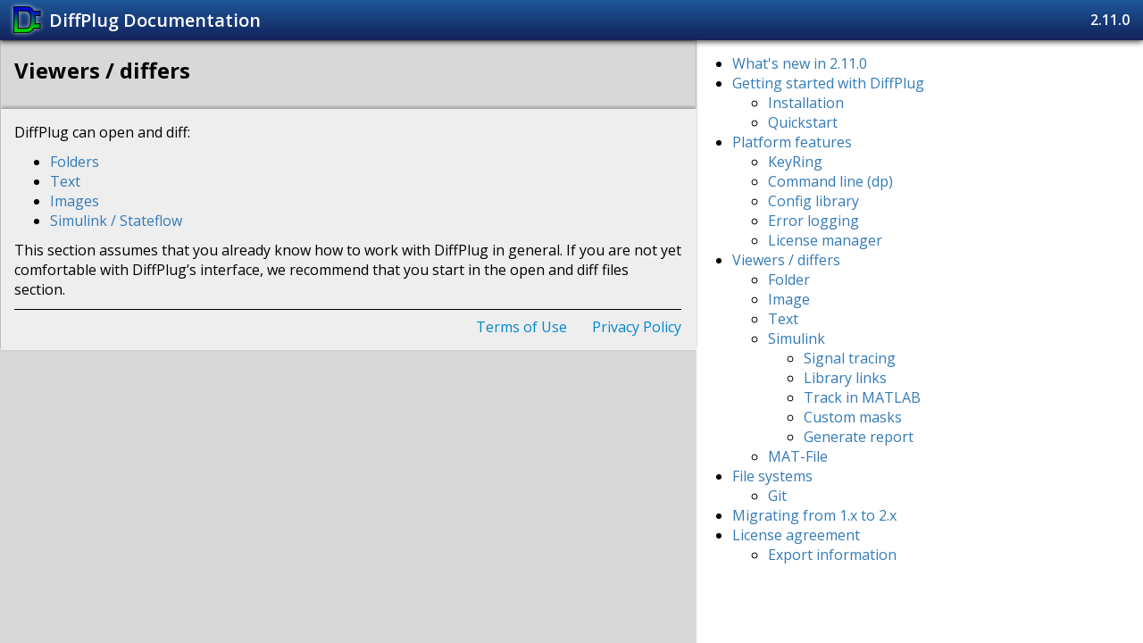

--- FILE ---
content_type: text/html
request_url: https://docs.diffplug.com/2.11.0/viewers-differs/
body_size: 1712
content:
<!DOCTYPE html>
<html lang="en">
<head>
	<meta charset="UTF-8">
	<meta http-equiv="Content-Type" content="text/html; charset=UTF-8" />
	<meta http-equiv="X-UA-Compatible" content="IE=edge,chrome=1">
	<meta name="viewport" content="width=device-width, initial-scale=1.0">
	<link href='https://fonts.googleapis.com/css?family=Open+Sans:400,600,700,300' rel='stylesheet' type='text/css'>
	<link href="/2.11.0/assets/styles.css" rel="stylesheet">

	<title>Viewers / differs&#10; | DiffPlug Docs</title>
	<link rel="shortcut icon" href="https://www.diffplug.com/public/images/DiffPlugFavicon.ico">

	<!-- Google Analytics code -->
	<script type="text/javascript">
		var _gaq = _gaq || [];
		_gaq.push(['_setAccount', 'UA-31528021-2']);
		_gaq.push(['_setDomainName', 'diffplug.com']);
		_gaq.push(['_trackPageview']);
		(function() {
			var ga = document.createElement('script'); ga.type = 'text/javascript'; ga.async = true;
			ga.src = ('https:' == document.location.protocol ? 'https://ssl' : 'http://www') + '.google-analytics.com/ga.js';
			var s = document.getElementsByTagName('script')[0]; s.parentNode.insertBefore(ga, s);
		})();
	</script>
</head>
<body>
	<nav class="dpnav dpnav--main">
		<div class="dpnav__inner dpnav__inner--wide">
			<div class="dpnav__logo-container">
				<a class="dpnav__logo" href="https://www.diffplug.com/"></a>
			</div>
			<div class="dpnav__doctitle-container">
				<h1 class="dpnav__doctitle">DiffPlug Documentation</h1>
			</div>
			<div class="dpnav__doc-list">
				<div id="version-check" class="dpnav__doc-item"></div>
				<div class="dpnav__doc-item"><span class="dpnav__subheading">2.11.0</span></div>
				<!-- The download button is confusing while we're in RC status.
				<div class="dpnav__doc-item dpnav__doc-item--button"><a class="btn btn-success" href="https://www.diffplug.com/versions/latest">Download</a></div>
				-->
			</div>
		</div>
	</nav><!--/.navbar -->
	<section class="docs__toc-detail">
		<h1 class="docs__toc-heading">Viewers / differs&#10;</h1>
	</section>
	<section class="docs__container">
		<article class="docs__content">
			<div class="content_bg">
				<p>DiffPlug can open and diff:</p>
<ul>
<li><a href="folder/">Folders</a></li>
<li><a href="text/">Text</a></li>
<li><a href="image/">Images</a></li>
<li><a href="simulink/">Simulink / Stateflow</a></li>
</ul>
<p>This section assumes that you already know how to work with DiffPlug in general. If you are not yet comfortable with DiffPlug’s interface, we recommend that you start in the open and diff files section.</p>

				<div class="footer">
					<footer>
						<ul>
							<li><a class="footer__link" href="https://www.diffplug.com/terms">Terms of Use</a></li>
							<li><a class="footer__link" href="https://www.diffplug.com/privacy">Privacy Policy</a></li>
						</ul>
					</footer>
				</div>
			</div>
		</article>
		<aside class="docs__toc">
			<ul>
<li><a href="/2.11.0/">What's new in 2.11.0</a></li>
<li><a href="/2.11.0/getting-started/">Getting started with DiffPlug</a>
<ul>
<li><a href="/2.11.0/getting-started/installation/">Installation</a></li>
<li><a href="/2.11.0/getting-started/quickstart/">Quickstart</a></li>
</ul>
</li>
<li><a href="/2.11.0/platform/">Platform features</a>
<ul>
<li><a href="/2.11.0/platform/keyring/">KeyRing</a></li>
<li><a href="/2.11.0/platform/command-line/">Command line (dp)</a></li>
<li><a href="/2.11.0/platform/config-library/">Config library</a></li>
<li><a href="/2.11.0/platform/error-logging/">Error logging</a></li>
<li><a href="/2.11.0/platform/license-manager/">License manager</a></li>
</ul>
</li>
<li><a href="/2.11.0/viewers-differs/">Viewers / differs</a>
<ul>
<li><a href="/2.11.0/viewers-differs/folder/">Folder</a></li>
<li><a href="/2.11.0/viewers-differs/image/">Image</a></li>
<li><a href="/2.11.0/viewers-differs/text/">Text</a></li>
<li><a href="/2.11.0/viewers-differs/simulink/">Simulink</a>
<ul>
<li><a href="/2.11.0/viewers-differs/simulink/signal-tracing/">Signal tracing</a></li>
<li><a href="/2.11.0/viewers-differs/simulink/library-links/">Library links</a></li>
<li><a href="/2.11.0/viewers-differs/simulink/track-in-matlab/">Track in MATLAB</a></li>
<li><a href="/2.11.0/viewers-differs/simulink/custom-masks/">Custom masks</a></li>
<li><a href="/2.11.0/viewers-differs/simulink/generate-report/">Generate report</a></li>
</ul>
</li>
<li><a href="/2.11.0/viewers-differs/mat-file/">MAT-File</a></li>
</ul>
</li>
<li><a href="/2.11.0/file-systems/">File systems</a>
<ul>
<li><a href="/2.11.0/file-systems/git/">Git</a></li>
</ul>
</li>
<li><a href="/2.11.0/migrating-from-1.x-to-2.x/">Migrating from 1.x to 2.x</a></li>
<li><a href="/2.11.0/license/">License agreement</a>
<ul>
<li><a href="/2.11.0/license/export-information/">Export information</a></li>
</ul>
</li>
</ul>

		</aside>
	</section>
	<script src="https://ajax.googleapis.com/ajax/libs/jquery/1.12.0/jquery.min.js"></script>
	<script type="text/javascript" src="/2.11.0/assets/app.js"></script>
<script defer src="https://static.cloudflareinsights.com/beacon.min.js/vcd15cbe7772f49c399c6a5babf22c1241717689176015" integrity="sha512-ZpsOmlRQV6y907TI0dKBHq9Md29nnaEIPlkf84rnaERnq6zvWvPUqr2ft8M1aS28oN72PdrCzSjY4U6VaAw1EQ==" data-cf-beacon='{"version":"2024.11.0","token":"ee6cb761c18f42eb988996351668418d","server_timing":{"name":{"cfCacheStatus":true,"cfEdge":true,"cfExtPri":true,"cfL4":true,"cfOrigin":true,"cfSpeedBrain":true},"location_startswith":null}}' crossorigin="anonymous"></script>
</body>
</html>


--- FILE ---
content_type: application/x-javascript
request_url: https://docs.diffplug.com/2.11.0/assets/app.js
body_size: 5901
content:
/******/ (function(modules) { // webpackBootstrap
/******/ 	// The module cache
/******/ 	var installedModules = {};
/******/
/******/ 	// The require function
/******/ 	function __webpack_require__(moduleId) {
/******/
/******/ 		// Check if module is in cache
/******/ 		if(installedModules[moduleId]) {
/******/ 			return installedModules[moduleId].exports;
/******/ 		}
/******/ 		// Create a new module (and put it into the cache)
/******/ 		var module = installedModules[moduleId] = {
/******/ 			i: moduleId,
/******/ 			l: false,
/******/ 			exports: {}
/******/ 		};
/******/
/******/ 		// Execute the module function
/******/ 		modules[moduleId].call(module.exports, module, module.exports, __webpack_require__);
/******/
/******/ 		// Flag the module as loaded
/******/ 		module.l = true;
/******/
/******/ 		// Return the exports of the module
/******/ 		return module.exports;
/******/ 	}
/******/
/******/
/******/ 	// expose the modules object (__webpack_modules__)
/******/ 	__webpack_require__.m = modules;
/******/
/******/ 	// expose the module cache
/******/ 	__webpack_require__.c = installedModules;
/******/
/******/ 	// define getter function for harmony exports
/******/ 	__webpack_require__.d = function(exports, name, getter) {
/******/ 		if(!__webpack_require__.o(exports, name)) {
/******/ 			Object.defineProperty(exports, name, { enumerable: true, get: getter });
/******/ 		}
/******/ 	};
/******/
/******/ 	// define __esModule on exports
/******/ 	__webpack_require__.r = function(exports) {
/******/ 		if(typeof Symbol !== 'undefined' && Symbol.toStringTag) {
/******/ 			Object.defineProperty(exports, Symbol.toStringTag, { value: 'Module' });
/******/ 		}
/******/ 		Object.defineProperty(exports, '__esModule', { value: true });
/******/ 	};
/******/
/******/ 	// create a fake namespace object
/******/ 	// mode & 1: value is a module id, require it
/******/ 	// mode & 2: merge all properties of value into the ns
/******/ 	// mode & 4: return value when already ns object
/******/ 	// mode & 8|1: behave like require
/******/ 	__webpack_require__.t = function(value, mode) {
/******/ 		if(mode & 1) value = __webpack_require__(value);
/******/ 		if(mode & 8) return value;
/******/ 		if((mode & 4) && typeof value === 'object' && value && value.__esModule) return value;
/******/ 		var ns = Object.create(null);
/******/ 		__webpack_require__.r(ns);
/******/ 		Object.defineProperty(ns, 'default', { enumerable: true, value: value });
/******/ 		if(mode & 2 && typeof value != 'string') for(var key in value) __webpack_require__.d(ns, key, function(key) { return value[key]; }.bind(null, key));
/******/ 		return ns;
/******/ 	};
/******/
/******/ 	// getDefaultExport function for compatibility with non-harmony modules
/******/ 	__webpack_require__.n = function(module) {
/******/ 		var getter = module && module.__esModule ?
/******/ 			function getDefault() { return module['default']; } :
/******/ 			function getModuleExports() { return module; };
/******/ 		__webpack_require__.d(getter, 'a', getter);
/******/ 		return getter;
/******/ 	};
/******/
/******/ 	// Object.prototype.hasOwnProperty.call
/******/ 	__webpack_require__.o = function(object, property) { return Object.prototype.hasOwnProperty.call(object, property); };
/******/
/******/ 	// __webpack_public_path__
/******/ 	__webpack_require__.p = "";
/******/
/******/
/******/ 	// Load entry module and return exports
/******/ 	return __webpack_require__(__webpack_require__.s = "./scripts/index.ts");
/******/ })
/************************************************************************/
/******/ ({

/***/ "./scripts/common/debounce.ts":
/*!************************************!*\
  !*** ./scripts/common/debounce.ts ***!
  \************************************/
/*! no static exports found */
/***/ (function(module, exports, __webpack_require__) {

"use strict";
eval("\nObject.defineProperty(exports, \"__esModule\", { value: true });\n/**\n * Creates a debounced function that delays invoking `func` until after `wait`\n * milliseconds have elapsed since the last time the debounced function was\n * invoked. The debounced function comes with a `cancel` method to cancel\n * delayed `func` invocations and a `flush` method to immediately invoke them.\n * Provide `options` to indicate whether `func` should be invoked on the\n * leading and/or trailing edge of the `wait` timeout. The `func` is invoked\n * with the last arguments provided to the debounced function. Subsequent\n * calls to the debounced function return the result of the last `func`\n * invocation.\n *\n * **Note:** If `leading` and `trailing` options are `true`, `func` is\n * invoked on the trailing edge of the timeout only if the debounced function\n * is invoked more than once during the `wait` timeout.\n *\n * If `wait` is `0` and `leading` is `false`, `func` invocation is deferred\n * until to the next tick, similar to `setTimeout` with a timeout of `0`.\n *\n * See [David Corbacho's article](https://css-tricks.com/debouncing-throttling-explained-examples/)\n * for details over the differences between `_.debounce` and `_.throttle`.\n *\n * @static\n * @memberOf _\n * @since 0.1.0\n * @category Function\n * @param {Function} func The function to debounce.\n * @param {number} [wait=0] The number of milliseconds to delay.\n * @param {Object} [options={}] The options object.\n * @param {boolean} [options.leading=false]\n *  Specify invoking on the leading edge of the timeout.\n * @param {number} [options.maxWait]\n *  The maximum time `func` is allowed to be delayed before it's invoked.\n * @param {boolean} [options.trailing=true]\n *  Specify invoking on the trailing edge of the timeout.\n * @returns {Function} Returns the new debounced function.\n * @example\n *\n * // Avoid costly calculations while the window size is in flux.\n * jQuery(window).on('resize', _.debounce(calculateLayout, 150));\n *\n * // Invoke `sendMail` when clicked, debouncing subsequent calls.\n * jQuery(element).on('click', _.debounce(sendMail, 300, {\n *   'leading': true,\n *   'trailing': false\n * }));\n *\n * // Ensure `batchLog` is invoked once after 1 second of debounced calls.\n * var debounced = _.debounce(batchLog, 250, { 'maxWait': 1000 });\n * var source = new EventSource('/stream');\n * jQuery(source).on('message', debounced);\n *\n * // Cancel the trailing debounced invocation.\n * jQuery(window).on('popstate', debounced.cancel);\n */\nfunction debounce(func, wait, options) {\n    var lastArgs, lastThis, result, timerId, lastCallTime, lastInvokeTime = 0, leading = false, trailing = true;\n    if (isObject(options)) {\n        leading = !!options.leading;\n        trailing = 'trailing' in options ? !!options.trailing : trailing;\n    }\n    function invokeFunc(time) {\n        var args = lastArgs, thisArg = lastThis;\n        lastArgs = lastThis = undefined;\n        lastInvokeTime = time;\n        result = func.apply(thisArg, args);\n        return result;\n    }\n    function leadingEdge(time) {\n        // Reset any `maxWait` timer.\n        lastInvokeTime = time;\n        // Start the timer for the trailing edge.\n        timerId = setTimeout(timerExpired, wait);\n        // Invoke the leading edge.\n        return leading ? invokeFunc(time) : result;\n    }\n    function remainingWait(time) {\n        if (lastCallTime === undefined) {\n            lastCallTime = 0;\n        }\n        var timeSinceLastCall = time - lastCallTime, timeWaiting = wait - timeSinceLastCall;\n        return timeWaiting;\n    }\n    function shouldInvoke(time) {\n        if (lastCallTime === undefined) {\n            return true;\n        }\n        var timeSinceLastCall = time - lastCallTime;\n        // Either this is the first call, activity has stopped and we're at the\n        // trailing edge, the system time has gone backwards and we're treating\n        // it as the trailing edge, or we've hit the `maxWait` limit.\n        return (timeSinceLastCall >= wait) || (timeSinceLastCall < 0);\n    }\n    function timerExpired() {\n        var time = Date.now();\n        if (shouldInvoke(time)) {\n            return trailingEdge(time);\n        }\n        // Restart the timer.\n        timerId = setTimeout(timerExpired, remainingWait(time));\n    }\n    function trailingEdge(time) {\n        timerId = undefined;\n        // Only invoke if we have `lastArgs` which means `func` has been\n        // debounced at least once.\n        if (trailing && lastArgs) {\n            return invokeFunc(time);\n        }\n        lastArgs = lastThis = undefined;\n        return result;\n    }\n    function cancel() {\n        if (timerId !== undefined) {\n            clearTimeout(timerId);\n        }\n        lastInvokeTime = 0;\n        lastArgs = lastCallTime = lastThis = timerId = undefined;\n    }\n    function flush() {\n        return timerId === undefined ? result : trailingEdge(Date.now());\n    }\n    function debounced() {\n        var time = Date.now(), isInvoking = shouldInvoke(time);\n        lastArgs = arguments;\n        lastThis = this;\n        lastCallTime = time;\n        if (isInvoking) {\n            if (timerId === undefined) {\n                return leadingEdge(lastCallTime);\n            }\n        }\n        if (timerId === undefined) {\n            timerId = setTimeout(timerExpired, wait);\n        }\n        return result;\n    }\n    debounced.cancel = cancel;\n    debounced.flush = flush;\n    return debounced;\n}\nexports.debounce = debounce;\nfunction isObject(value) {\n    var type = typeof value;\n    return value != null && (type == 'object' || type == 'function');\n}\nif (!Date.now) {\n    Date.now = function now() {\n        return new Date().getTime();\n    };\n}\n\n\n//# sourceURL=webpack:///./scripts/common/debounce.ts?");

/***/ }),

/***/ "./scripts/common/replaceCtrlIfMac.ts":
/*!********************************************!*\
  !*** ./scripts/common/replaceCtrlIfMac.ts ***!
  \********************************************/
/*! no static exports found */
/***/ (function(module, exports, __webpack_require__) {

"use strict";
eval("\nObject.defineProperty(exports, \"__esModule\", { value: true });\nfunction replaceCtrlIfMacInit() {\n    if (navigator.appVersion.indexOf(\"Mac\") != -1) {\n        var $codeTags = $(\"code\");\n        $codeTags.each(function () {\n            var $this = $(this);\n            var re = /Ctrl/gi;\n            var newText = $this.text().replace(re, \"&#8984;\");\n            $this.html(newText);\n        });\n    }\n}\nexports.replaceCtrlIfMacInit = replaceCtrlIfMacInit;\n\n\n//# sourceURL=webpack:///./scripts/common/replaceCtrlIfMac.ts?");

/***/ }),

/***/ "./scripts/common/throttle.ts":
/*!************************************!*\
  !*** ./scripts/common/throttle.ts ***!
  \************************************/
/*! no static exports found */
/***/ (function(module, exports, __webpack_require__) {

"use strict";
eval("\nObject.defineProperty(exports, \"__esModule\", { value: true });\n// https://stackoverflow.com/questions/27078285/simple-throttle-in-js\n// Returns a function, that, when invoked, will only be triggered at most once\n// during a given window of time. Normally, the throttled function will run\n// as much as it can, without ever going more than once per `wait` duration;\n// but if you'd like to disable the execution on the leading edge, pass\n// `{leading: false}`. To disable execution on the trailing edge, ditto.\nfunction throttle(func, wait, options) {\n    var context, args, result;\n    var timeout = null;\n    var previous = 0;\n    if (!options)\n        options = {};\n    var later = function () {\n        previous = options.leading === false ? 0 : Date.now();\n        timeout = null;\n        result = func.apply(context, args);\n        if (!timeout)\n            context = args = null;\n    };\n    return function () {\n        var now = Date.now();\n        if (!previous && options.leading === false)\n            previous = now;\n        var remaining = wait - (now - previous);\n        context = this;\n        args = arguments;\n        if (remaining <= 0 || remaining > wait) {\n            if (timeout) {\n                clearTimeout(timeout);\n                timeout = null;\n            }\n            previous = now;\n            result = func.apply(context, args);\n            if (!timeout)\n                context = args = null;\n        }\n        else if (!timeout && options.trailing !== false) {\n            timeout = setTimeout(later, remaining);\n        }\n        return result;\n    };\n}\nexports.throttle = throttle;\n;\n\n\n//# sourceURL=webpack:///./scripts/common/throttle.ts?");

/***/ }),

/***/ "./scripts/common/videoPlayOnHover.ts":
/*!********************************************!*\
  !*** ./scripts/common/videoPlayOnHover.ts ***!
  \********************************************/
/*! no static exports found */
/***/ (function(module, exports, __webpack_require__) {

"use strict";
eval("\nObject.defineProperty(exports, \"__esModule\", { value: true });\nvar throttle_1 = __webpack_require__(/*! ./throttle */ \"./scripts/common/throttle.ts\");\nvar debounce_1 = __webpack_require__(/*! ./debounce */ \"./scripts/common/debounce.ts\");\nvar STATE__EDGES;\nvar STATE__ISHOVER = false;\nvar STATE__isPlaying = false;\nvar STATE__isScrubbing = false;\n/////////////////////////\n// SYNCHRONZIED VIDEOS //\n/////////////////////////\nfunction videoPlayOnHoverInit() {\n    // Assume all videos are perfectly aligned horizontally\n    var $firstVideo = $(\".video\").first();\n    if ($firstVideo.length > 0) {\n        // set state variables\n        STATE__EDGES = getVideoEdges($firstVideo);\n        window.onresize = debounce_1.debounce(function () {\n            // Reset state variables\n            STATE__EDGES = getVideoEdges($firstVideo);\n        }, 50, {});\n        // Define event handlers for all videos\n        $('.video__container').each(function () {\n            // grab all the videos and their progress indicators\n            var videos = $(this).find('.video');\n            var progress = $(this).find('.video__progress').children();\n            var setPlaying = function (isPlaying) {\n                videos.each(function () {\n                    if (!(this instanceof HTMLVideoElement)) {\n                        throw \"Expected this to be an HTMLVideoElement\";\n                    }\n                    if (isPlaying) {\n                        this.play();\n                        removeOverlay(this);\n                    }\n                    else {\n                        this.pause();\n                    }\n                });\n            };\n            // update the width of the progress elements as the video goes along\n            videos[0].addEventListener('timeupdate', function () {\n                if (!(this instanceof HTMLVideoElement)) {\n                    throw \"Expected this to be an HTMLVideoElement\";\n                }\n                if (STATE__ISHOVER) {\n                    progress.addClass('video__transition--fast');\n                }\n                if (STATE__isPlaying || STATE__isScrubbing) {\n                    var percent = Math.floor((100 / this.duration) * this.currentTime);\n                    progress.css('width', percent + '%');\n                }\n            }, false);\n            videos.each(function () {\n                // whenever a video ends, decrement the number of playing videos\n                this.addEventListener('ended', function () {\n                    videos.each(function () {\n                        if (!(this instanceof HTMLVideoElement)) {\n                            throw \"Expected this to be an HTMLVideoElement\";\n                        }\n                        this.currentTime = 0;\n                        progress.css('width', '0%');\n                        progress[0].offsetHeight; // force CSS reflow\n                        progress.removeClass('video__transition--fast');\n                        if (!STATE__isScrubbing) {\n                            this.play();\n                        }\n                    });\n                });\n                var $thisVideo = $(this);\n                // play the videos when they are hovered over, pause them when they aren't\n                $thisVideo.hover(function () {\n                    if (!STATE__isScrubbing) {\n                        setPlaying(true);\n                        STATE__ISHOVER = true;\n                        STATE__isPlaying = true;\n                    }\n                }, function () {\n                    if (!STATE__isScrubbing) {\n                        $thisVideo.off(\"mousemove\");\n                    }\n                    setPlaying(false);\n                    STATE__ISHOVER = false;\n                    STATE__isPlaying = false;\n                });\n                // On mousedown, scrub to cursor\n                $thisVideo.on(\"mousedown\", function (e) {\n                    throttle_1.throttle(setPlaying(false), 16, {});\n                    progress.removeClass('video__transition--fast');\n                    STATE__ISHOVER = false;\n                    STATE__isPlaying = false;\n                    STATE__isScrubbing = true;\n                    $thisVideo.on(\"mousemove\", throttle_1.throttle(onMouseMove, 16, {}));\n                    if (e.clientX) {\n                        scrubToCursor($thisVideo, e.clientX);\n                    }\n                });\n                $thisVideo.on(\"mouseup\", function () {\n                    setPlaying(true);\n                    STATE__ISHOVER = true;\n                    STATE__isScrubbing = false;\n                    STATE__isPlaying = true;\n                    $thisVideo.off(\"mousemove\");\n                });\n            });\n        });\n        $(document).on(\"blur\", function () {\n            cancelDragEvent();\n        });\n        $(document).on(\"mouseup\", function () {\n            cancelDragEvent();\n        });\n    }\n}\nexports.videoPlayOnHoverInit = videoPlayOnHoverInit;\nvar cancelDragEvent = function () {\n    $(\".video\").each(function () {\n        var $thisVideo = $(this);\n        $thisVideo.off(\"mousemove\");\n        STATE__isScrubbing = false;\n    });\n};\nvar getVideoEdges = function ($video) {\n    var offset = $video.offset();\n    var width = $video.width();\n    if (offset && width) {\n        var left = offset.left;\n        return {\n            left: left,\n            right: width + left,\n            width: width\n        };\n    }\n    else {\n        throw \"videoPlayOnHover: could not find video edges\";\n    }\n};\nvar scrubToCursor = function ($video, cursorPos) {\n    if (STATE__EDGES) {\n        var percentageIntoVideo = Math.floor(100 / STATE__EDGES.width * cursorPos);\n        var duration = $video[0].duration;\n        $video[0].currentTime = duration * percentageIntoVideo / 100;\n    }\n};\nvar onMouseMove = function (e) {\n    var $this = $(this);\n    if (e.clientX) {\n        scrubToCursor($this, e.clientX);\n    }\n};\nvar removeOverlay = function (video) {\n    var container = video.parentElement;\n    if (container) {\n        if (container.children.length === 3) {\n            var overlay = container.children[2];\n            if (overlay.className === \"video__overlay\") {\n                overlay.remove();\n            }\n        }\n    }\n};\n\n\n//# sourceURL=webpack:///./scripts/common/videoPlayOnHover.ts?");

/***/ }),

/***/ "./scripts/common/withinPageTOC.ts":
/*!*****************************************!*\
  !*** ./scripts/common/withinPageTOC.ts ***!
  \*****************************************/
/*! no static exports found */
/***/ (function(module, exports, __webpack_require__) {

"use strict";
eval("\nObject.defineProperty(exports, \"__esModule\", { value: true });\n/////////////////////\n// WITHIN-PAGE TOC //\n/////////////////////\nfunction tocInit() {\n    // disable browser default hash functionality\n    var hash = window.location.hash;\n    if (hash) {\n        setTimeout(function () {\n            window.scrollTo(0, 0);\n        }, 1);\n    }\n    var ANIMATE_TIME_MS = 500;\n    var FLASH_DELAY_HARD_SCROLL = 250;\n    var SECTION_HEADER_OFFSET = 55;\n    var flash = function (toFlash) {\n        toFlash.fadeOut(200).fadeIn(200);\n    };\n    var smoothScroll = function (section) {\n        // set the hash url to the new section\n        // setting the hash will trigger a scroll, so we use\n        // the history API, which avoids a scroll\n        history.replaceState({}, '', '#' + section.attr('id'));\n        // then we scroll to the target\n        var offset = section.offset();\n        if (offset != undefined) {\n            var target = offset.top - SECTION_HEADER_OFFSET;\n            $('html, body').animate({\n                'scrollTop': target\n            }, ANIMATE_TIME_MS, 'swing').promise().done(function () {\n                // and when we get there we trigger a flash\n                flash(section);\n            });\n        }\n    };\n    if (hash) {\n        // navigate to the appropriate point once the window has finished loading\n        var $section_1 = $(hash);\n        if ($section_1) {\n            window.onload = function () {\n                var offset = $section_1.offset();\n                if (offset != undefined) {\n                    smoothScroll($section_1);\n                    // flash the target section upon arrival\n                    setTimeout(function () {\n                        flash($(window.location.hash));\n                    }, FLASH_DELAY_HARD_SCROLL);\n                }\n            };\n        }\n    }\n    // clicking links generates scroll\n    $('.toc__link').on('click', function (event) {\n        event.preventDefault();\n        var sectionId = $(this).attr('href');\n        if (sectionId) {\n            smoothScroll($(sectionId));\n        }\n    });\n    // clicking link icon adds anchor to URL and scrolls\n    $('.docs__heading-container .docs__svg').on('click', function (event) {\n        var $heading = $(this).prev();\n        var hTag = $heading.prop(\"tagName\");\n        event.preventDefault();\n        if (hTag == \"H2\" || hTag == \"H3\") {\n            smoothScroll($(this).parent().parent());\n        }\n    });\n    // link icon only appears on hover state, or hover class for proper iOS functionality\n    $('.docs__heading-container').on('touchend', function () {\n        $(this).toggleClass('hover');\n    });\n}\nexports.tocInit = tocInit;\n\n\n//# sourceURL=webpack:///./scripts/common/withinPageTOC.ts?");

/***/ }),

/***/ "./scripts/index.ts":
/*!**************************!*\
  !*** ./scripts/index.ts ***!
  \**************************/
/*! no static exports found */
/***/ (function(module, exports, __webpack_require__) {

"use strict";
eval("\nObject.defineProperty(exports, \"__esModule\", { value: true });\nvar withinPageTOC_1 = __webpack_require__(/*! ./common/withinPageTOC */ \"./scripts/common/withinPageTOC.ts\");\nvar videoPlayOnHover_1 = __webpack_require__(/*! ./common/videoPlayOnHover */ \"./scripts/common/videoPlayOnHover.ts\");\nvar replaceCtrlIfMac_1 = __webpack_require__(/*! ./common/replaceCtrlIfMac */ \"./scripts/common/replaceCtrlIfMac.ts\");\ndocument.addEventListener(\"DOMContentLoaded\", withinPageTOC_1.tocInit);\ndocument.addEventListener(\"DOMContentLoaded\", videoPlayOnHover_1.videoPlayOnHoverInit);\ndocument.addEventListener(\"DOMContentLoaded\", replaceCtrlIfMac_1.replaceCtrlIfMacInit);\n\n\n//# sourceURL=webpack:///./scripts/index.ts?");

/***/ })

/******/ });